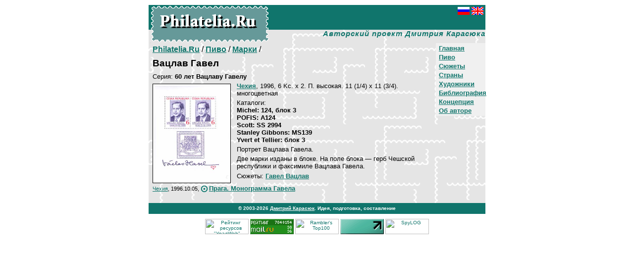

--- FILE ---
content_type: text/html; charset=Windows-1251
request_url: http://forum.philatelia.ru/beer/stamps/?id=9299
body_size: 8110
content:

<HTML>
<HEAD>
<META http-equiv="Content-Type" content="text/html; charset=windows-1251">
<TITLE>Philatelia.Ru: Пиво / Марки / Вацлав Гавел</TITLE>
<meta name="Description" content=". Авторский проект Дмитрия Карасюка. Филателистические каталоги">
<link rel="stylesheet" href="/global/default.css">
</HEAD>

<BODY bgcolor="#FFFFFF" text="#000000" link="#10756C" vlink="#10756C" alink="#009900" leftMargin=10 topMargin=10 marginwidth=10 marginheight=10>

<div align=center>
<table width=680 cellspacing=0 cellpadding=0 border=0 bgcolor="#E5E5E5" BACKGROUND="/img/pagefone.gif">
<tr>
<td>
<table cellspacing=0 cellpadding=0 border=0>
<tr>
<td valign=top rowspan=2 bgcolor="#10756C" BACKGROUND="/img/titlefone.gif">
<div class=sptit1><a href="http://www.philatelia.ru/" class=lnwb><img src="/img/sitelogoru.gif" width=240 height=76 border=0 vspace=0 hspace=0 alt="Philatelia.Ru"></a></div>
</td>
<td valign=top width="100%" height=50 bgcolor="#10756C">
<div class=sptit2><a href="http://www.philatelia.ru/beer/stamps/?id=9299"><img src="/img/ru_flag.gif" width=24 height=16 border=0 vspace=0 hspace=0 alt="Russian"></a><img src="/img/blk.gif" width=4 height=1><a href="http://www.philatelia.net/beer/stamps/?id=9299"><img src="/img/gb_flag.gif" width=24 height=16 border=0 vspace=0 hspace=0 alt="English"></a></div>
<div class=sptit3><b></b></div>
</td>
<tr>
<td valign=top width="100%" height=26 align=right>
<div class=sptit4>Авторский проект Дмитрия Карасюка</div>
</td>
</tr>
</table>
</td>
</tr>
<tr>
<td height=280 valign=top>



<div class=blkr><noindex><!--Rating@Mail.ru COUNTER--><script language="JavaScript" type="text/javascript"><!--
d=document;var a='';a+=';r='+escape(d.referrer)
js=10//--></script><script language="JavaScript1.1" type="text/javascript"><!--
a+=';j='+navigator.javaEnabled()
js=11//--></script><script language="JavaScript1.2" type="text/javascript"><!--
s=screen;a+=';s='+s.width+'*'+s.height
a+=';d='+(s.colorDepth?s.colorDepth:s.pixelDepth)
js=12//--></script><script language="JavaScript1.3" type="text/javascript"><!--
js=13//--></script><script language="JavaScript" type="text/javascript"><!--
d.write('<img src="http://top.list.ru/counter'+
'?id=687300;js='+js+a+';rand='+Math.random()+
'" height=1 width=1/>')
if(11<js)d.write('<'+'!-- ')//--></script><noscript><img
src="http://top.list.ru/counter?js=na;id=687300"
height=1 width=1 alt=""/></noscript><script language="JavaScript" type="text/javascript"><!--
if(11<js)d.write('--'+'>')//--></script><!--/COUNTER--><!--begin of Rambler's Top100 code -->
<a href="http://top100.rambler.ru/top100/">
<img src="http://counter.rambler.ru/top100.cnt?556771" alt="" width=1 height=1 border=0></a>
<!--end of Top100 code--><!--LiveInternet counter--><script language="JavaScript"><!--
document.write('<img src="http://counter.yadro.ru/hit?r'+
escape(document.referrer)+((typeof(screen)=='undefined')?'':
';s'+screen.width+'*'+screen.height+'*'+(screen.colorDepth?
screen.colorDepth:screen.pixelDepth))+';'+Math.random()+
'" width=1 height=1 alt="">')//--></script><!--/LiveInternet--><!-- SpyLOG f:0210 --><script language="javascript"><!--
Mu="u5548.41.spylog.com";Md=document;Mnv=navigator;Mp=0;
Md.cookie="b=b";Mc=0;if(Md.cookie)Mc=1;Mrn=Math.random();
Mn=(Mnv.appName.substring(0,2)=="Mi")?0:1;Mt=(new Date()).getTimezoneOffset();
Mz="p="+Mp+"&rn="+Mrn+"&c="+Mc+"&tl=0&ls=0&ln=0&t="+Mt;
if(self!=top){Mfr=1;}else{Mfr=0;}Msl="1.0";
//--></script><script language="javascript1.1"><!--
Mpl="";Msl="1.1";Mj = (Mnv.javaEnabled()?"Y":"N");Mz+='&j='+Mj;
//--></script><script language="javascript1.2"><!-- 
Msl="1.2";Ms=screen;Mpx=(Mn==0)?Ms.colorDepth:Ms.pixelDepth;
Mz+="&wh="+Ms.width+'x'+Ms.height+"&px="+Mpx;
//--></script><script language="javascript1.3"><!--
Msl="1.3";//--></script><script language="javascript"><!--
My="";My+="<img src='http://"+Mu+"/cnt?cid=554841&"+Mz+"&sl="+Msl+"&r="+escape(Md.referrer)+"&fr="+Mfr+"&pg="+escape(window.location.href);
My+="' border=0 width=1 height=1 alt='SpyLOG'>";
Md.write(My);//--></script><noscript>
<img src="http://u5548.41.spylog.com/cnt?cid=554841&p=0" alt='SpyLOG' border='0' width=1 height=1 >
</noscript><!-- SpyLOG --></noindex></div>




<div class=menub><div class=menua><b><a href="/">Главная</a></b></div>
<div class=menua><b><a href="/beer/">Пиво</a></b></div>
<div class=menua><b><a href="/beer/plots/">Сюжеты</a></b></div>
<div class=menua><b><a href="/beer/countries/">Страны</a></b></div>
<div class=menua><b><a href="/beer/artists/">Художники</a></b></div>
<div class=menua><b><a href="/beer/about/">Библиография</a></b></div>
<div class=menua><b><a href="/about/">Концепция</a></b></div>
<div class=menua><b><a href="/about/?id=5">Об авторе</a></b></div>
</div>
<p class=pageurl><a href="/"><b>Philatelia.Ru</b></a> / <a href="/beer/"><b>Пиво</b></a> / <a href="/beer/stamps/"><b>Марки</b></a> / </p>
<div class=diti_bl>
<h3 class=dtit_t0>Вацлав Гавел</h3>
<p class=stmp_se>Серия: <b>60 лет Вацлаву Гавелу</b></p>
<table cellspacing=0 cellpadding=0 border=0>
<tr><td valign=top>
<div class=pic1T id=picbord><a href="/pict/cat4/stamp/9299s.jpg" target=_blank><img src="/pict/cat4/stamp/9299s.jpg"  hspace=3 vspace=3 border=0 width=150 alt="Вацлав Гавел"></a></div></td><td valign=top width="100%">
<p class=stmp_cyn><a href="/beer/countries/?id=15"><b>Чехия</b></a>, 1996, 6 Kc. x 2. П. высокая. 11 (1/4) х 11 (3/4). многоцветная</p>
<p class=stmp_cyn>Каталоги: <br><b>Michel: 124, блок 3</b><br><b>POFIS: A124</b><br><b>Scott: SS 2994</b><br><b>Stanley Gibbons: MS139</b><br><b>Yvert et Tellier: блок 3</b></p>
<p class=stmp_tx>Портрет Вацлава Гавела.</p>
<p class=stmp_tx>Две марки изданы в блоке. На поле блока — герб Чешской республики и факсимиле Вацлава Гавела.</p><div class=blkr><br clear=all></div>
<p class=stmp_cyn>Сюжеты: <a href="/beer/plots/?id=1280"><b>Гавел Вацлав</b></a></p>
</td></tr></table>
<p class=list_ps><small><a href="/beer/countries/?id=15">Чехия</a>, 1996.10.05, </small><a href="/beer/stamps/?id=9736"><img src="/img/bs1.gif" width=17 height=13 align=absmiddle border=0><b>Прага. Монограмма Гавела</b></a></p>
</div>
</td>
</tr>
<tr>
<td bgcolor="#10756C"><div class=coop>© 2003-2026 <a href="mailto:mail@philatelia.ru" class=lnw>Дмитрий Карасюк</a>. Идея, подготовка, составление</div>
</td>
</tr>

</table>
<div style="padding: 10px 0px 0px 0px; font-size: 10px">
<noindex>
<!-- начало HTML-кода рейтинга "УралWeb" --> <a href="http://www.uralweb.ru/hits/philatelia/go" target="_blank"><img border=0 width=88 height=31 src="http://www.uralweb.ru/hits/philatelia" alt="Рейтинг ресурсов &quot;УралWeb&quot;"></a><!-- конец HTML-кода рейтинга "УралWeb" -->
<!--Rating@Mail.ru LOGO--><a target=_blank href="http://top.mail.ru/jump?from=687300"><img src="http://top.list.ru/counter?id=687300;t=53;l=1" border=0 height=31 width=88 alt="Рейтинг@Mail.ru"/></a><!--/LOGO-->
<!--begin of Top100 logo--><a target=_blank href="http://top100.rambler.ru/top100/"><img src="http://top100-images.rambler.ru/top100/banner-88x31-rambler-green2.gif" alt="Rambler's Top100" width=88 height=31 border=0></a><!--end of Top100 logo -->
<!--LiveInternet logo--><a href="http://www.liveinternet.ru/click" target=liveinternet><img src="http://counter.yadro.ru/logo?21.13" border=0 alt="liveinternet.ru: показано число просмотров за 24 часа, посетителей за 24 часа и за сегодня" width=88 height=31></a><!--/LiveInternet-->
<script language="javascript"><!--
Mrn=Math.random();Mz="";
My="<a href='http://u5548.41.spylog.com/cnt?cid=554841&f=3&rn="+Mrn+"' target='_blank'><img src='http://u5548.41.spylog.com/cnt?cid=554841&";
My+="p=0&f=4&rn="+Mrn+Mz+"' border=0 width=88 height=31 alt='SpyLOG'></a>";Md.write(My); 
//--></script><noscript>
<a href="http://u5548.41.spylog.com/cnt?cid=554841&f=3&p=0" target="_blank">
<img src="http://u5548.41.spylog.com/cnt?cid=554841&p=0&f=4" alt='SpyLOG' border='0' width=88 height=31 ></a> 
</noscript>
</noindex>
</div>
</div>

</body>
</html>
